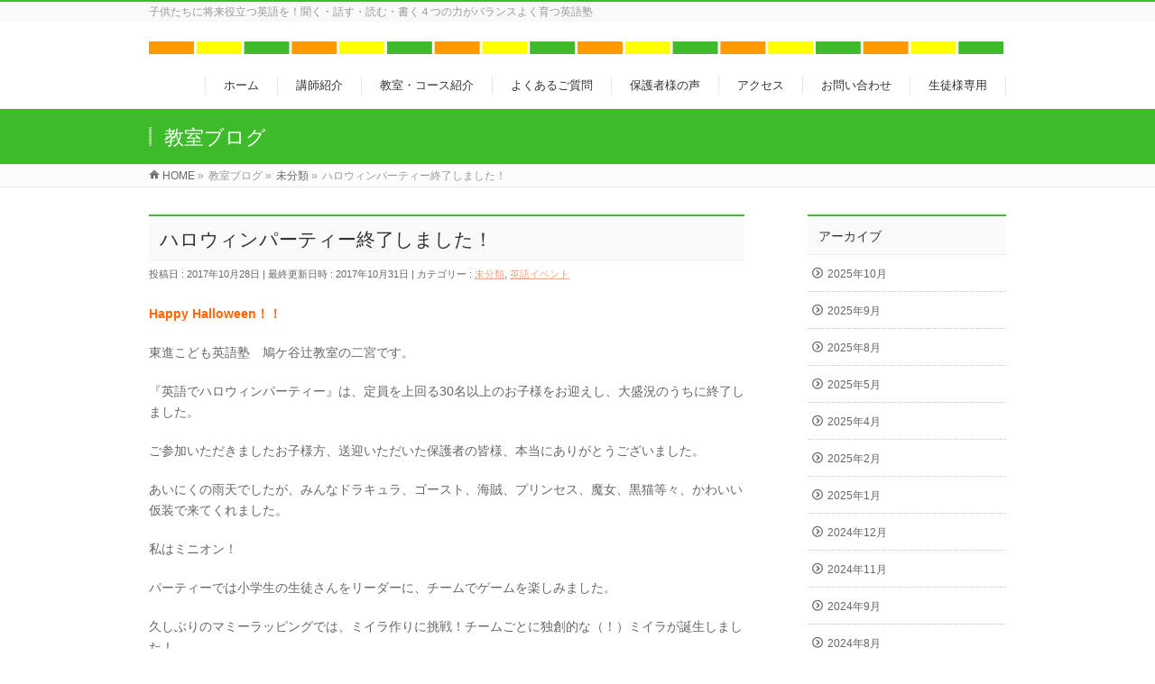

--- FILE ---
content_type: text/html; charset=UTF-8
request_url: https://toshin-kodomo-eigo.com/archives/966
body_size: 76302
content:
<!DOCTYPE html> <!--[if IE]><meta http-equiv="X-UA-Compatible" content="IE=Edge"> <![endif]--><html xmlns:fb="http://ogp.me/ns/fb#" dir="ltr" lang="ja" prefix="og: https://ogp.me/ns#"><head><meta charset="UTF-8" /><link rel="start" href="https://toshin-kodomo-eigo.com" title="HOME" /><meta id="viewport" name="viewport" content="width=device-width, initial-scale=1"><title>ハロウィンパーティー終了しました！ - 東進こども英語塾 鳩ケ谷辻教室</title> <!--[if lt IE 9]><script src="https://toshin-kodomo-eigo.com/wp/wp-content/themes/biz-vektor/js/html5.js"></script><![endif]--><meta name="description" content="Happy Halloween！！ 東進こども英語塾 鳩ケ谷辻教室の二宮です。 『英語でハロウィンパーティー』" /><meta name="robots" content="max-image-preview:large" /><meta name="author" content="千佐加二宮"/><link rel="canonical" href="https://toshin-kodomo-eigo.com/archives/966" /><meta name="generator" content="All in One SEO (AIOSEO) 4.7.7" /><meta property="og:locale" content="ja_JP" /><meta property="og:site_name" content="東進こども英語塾　鳩ケ谷辻教室 - 子供たちに将来役立つ英語を！聞く・話す・読む・書く４つの力がバランスよく育つ英語塾" /><meta property="og:type" content="article" /><meta property="og:title" content="ハロウィンパーティー終了しました！ - 東進こども英語塾 鳩ケ谷辻教室" /><meta property="og:description" content="Happy Halloween！！ 東進こども英語塾 鳩ケ谷辻教室の二宮です。 『英語でハロウィンパーティー』" /><meta property="og:url" content="https://toshin-kodomo-eigo.com/archives/966" /><meta property="article:published_time" content="2017-10-28T06:01:28+00:00" /><meta property="article:modified_time" content="2017-10-31T09:32:28+00:00" /><meta name="twitter:card" content="summary_large_image" /><meta name="twitter:title" content="ハロウィンパーティー終了しました！ - 東進こども英語塾 鳩ケ谷辻教室" /><meta name="twitter:description" content="Happy Halloween！！ 東進こども英語塾 鳩ケ谷辻教室の二宮です。 『英語でハロウィンパーティー』" /> <script type="application/ld+json" class="aioseo-schema">{"@context":"https:\/\/schema.org","@graph":[{"@type":"BlogPosting","@id":"https:\/\/toshin-kodomo-eigo.com\/archives\/966#blogposting","name":"\u30cf\u30ed\u30a6\u30a3\u30f3\u30d1\u30fc\u30c6\u30a3\u30fc\u7d42\u4e86\u3057\u307e\u3057\u305f\uff01 - \u6771\u9032\u3053\u3069\u3082\u82f1\u8a9e\u587e \u9ce9\u30b1\u8c37\u8fbb\u6559\u5ba4","headline":"\u30cf\u30ed\u30a6\u30a3\u30f3\u30d1\u30fc\u30c6\u30a3\u30fc\u7d42\u4e86\u3057\u307e\u3057\u305f\uff01","author":{"@id":"https:\/\/toshin-kodomo-eigo.com\/archives\/author\/ninomiya#author"},"publisher":{"@id":"https:\/\/toshin-kodomo-eigo.com\/#organization"},"image":{"@type":"ImageObject","url":"https:\/\/i0.wp.com\/toshin-kodomo-eigo.com\/wp\/wp-content\/uploads\/2017\/10\/s_IMG_2027-1.jpg?fit=320%2C213&ssl=1","@id":"https:\/\/toshin-kodomo-eigo.com\/archives\/966\/#articleImage","width":320,"height":213},"datePublished":"2017-10-28T15:01:28+09:00","dateModified":"2017-10-31T18:32:28+09:00","inLanguage":"ja","mainEntityOfPage":{"@id":"https:\/\/toshin-kodomo-eigo.com\/archives\/966#webpage"},"isPartOf":{"@id":"https:\/\/toshin-kodomo-eigo.com\/archives\/966#webpage"},"articleSection":"\u672a\u5206\u985e, \u82f1\u8a9e\u30a4\u30d9\u30f3\u30c8"},{"@type":"BreadcrumbList","@id":"https:\/\/toshin-kodomo-eigo.com\/archives\/966#breadcrumblist","itemListElement":[{"@type":"ListItem","@id":"https:\/\/toshin-kodomo-eigo.com\/#listItem","position":1,"name":"\u5bb6"}]},{"@type":"Organization","@id":"https:\/\/toshin-kodomo-eigo.com\/#organization","name":"\u6771\u9032\u3053\u3069\u3082\u82f1\u8a9e\u587e\u3000\u9ce9\u30b1\u8c37\u8fbb\u6559\u5ba4","description":"\u5b50\u4f9b\u305f\u3061\u306b\u5c06\u6765\u5f79\u7acb\u3064\u82f1\u8a9e\u3092\uff01\u805e\u304f\u30fb\u8a71\u3059\u30fb\u8aad\u3080\u30fb\u66f8\u304f\uff14\u3064\u306e\u529b\u304c\u30d0\u30e9\u30f3\u30b9\u3088\u304f\u80b2\u3064\u82f1\u8a9e\u587e","url":"https:\/\/toshin-kodomo-eigo.com\/"},{"@type":"Person","@id":"https:\/\/toshin-kodomo-eigo.com\/archives\/author\/ninomiya#author","url":"https:\/\/toshin-kodomo-eigo.com\/archives\/author\/ninomiya","name":"\u5343\u4f50\u52a0\u4e8c\u5bae","image":{"@type":"ImageObject","@id":"https:\/\/toshin-kodomo-eigo.com\/archives\/966#authorImage","url":"https:\/\/secure.gravatar.com\/avatar\/4273dcf50379f1fa1c033848ab543739?s=96&d=mm&r=g","width":96,"height":96,"caption":"\u5343\u4f50\u52a0\u4e8c\u5bae"}},{"@type":"WebPage","@id":"https:\/\/toshin-kodomo-eigo.com\/archives\/966#webpage","url":"https:\/\/toshin-kodomo-eigo.com\/archives\/966","name":"\u30cf\u30ed\u30a6\u30a3\u30f3\u30d1\u30fc\u30c6\u30a3\u30fc\u7d42\u4e86\u3057\u307e\u3057\u305f\uff01 - \u6771\u9032\u3053\u3069\u3082\u82f1\u8a9e\u587e \u9ce9\u30b1\u8c37\u8fbb\u6559\u5ba4","description":"Happy Halloween\uff01\uff01 \u6771\u9032\u3053\u3069\u3082\u82f1\u8a9e\u587e \u9ce9\u30b1\u8c37\u8fbb\u6559\u5ba4\u306e\u4e8c\u5bae\u3067\u3059\u3002 \u300e\u82f1\u8a9e\u3067\u30cf\u30ed\u30a6\u30a3\u30f3\u30d1\u30fc\u30c6\u30a3\u30fc\u300f","inLanguage":"ja","isPartOf":{"@id":"https:\/\/toshin-kodomo-eigo.com\/#website"},"breadcrumb":{"@id":"https:\/\/toshin-kodomo-eigo.com\/archives\/966#breadcrumblist"},"author":{"@id":"https:\/\/toshin-kodomo-eigo.com\/archives\/author\/ninomiya#author"},"creator":{"@id":"https:\/\/toshin-kodomo-eigo.com\/archives\/author\/ninomiya#author"},"datePublished":"2017-10-28T15:01:28+09:00","dateModified":"2017-10-31T18:32:28+09:00"},{"@type":"WebSite","@id":"https:\/\/toshin-kodomo-eigo.com\/#website","url":"https:\/\/toshin-kodomo-eigo.com\/","name":"\u6771\u9032\u3053\u3069\u3082\u82f1\u8a9e\u587e\u3000\u9ce9\u30b1\u8c37\u8fbb\u6559\u5ba4","description":"\u5b50\u4f9b\u305f\u3061\u306b\u5c06\u6765\u5f79\u7acb\u3064\u82f1\u8a9e\u3092\uff01\u805e\u304f\u30fb\u8a71\u3059\u30fb\u8aad\u3080\u30fb\u66f8\u304f\uff14\u3064\u306e\u529b\u304c\u30d0\u30e9\u30f3\u30b9\u3088\u304f\u80b2\u3064\u82f1\u8a9e\u587e","inLanguage":"ja","publisher":{"@id":"https:\/\/toshin-kodomo-eigo.com\/#organization"}}]}</script> <meta name="keywords" content="川口,鳩ヶ谷辻,こども,英語教室,東進,二宮千佐加" /><link rel='dns-prefetch' href='//maxcdn.bootstrapcdn.com' /><link rel='dns-prefetch' href='//fonts.googleapis.com' /><link rel='dns-prefetch' href='//v0.wordpress.com' /><link rel='dns-prefetch' href='//i0.wp.com' /><link rel='dns-prefetch' href='//i1.wp.com' /><link rel='dns-prefetch' href='//i2.wp.com' /><link rel="alternate" type="application/rss+xml" title="東進こども英語塾　鳩ケ谷辻教室 &raquo; フィード" href="https://toshin-kodomo-eigo.com/feed" /><link rel="alternate" type="application/rss+xml" title="東進こども英語塾　鳩ケ谷辻教室 &raquo; コメントフィード" href="https://toshin-kodomo-eigo.com/comments/feed" /><link rel="alternate" type="application/rss+xml" title="東進こども英語塾　鳩ケ谷辻教室 &raquo; ハロウィンパーティー終了しました！ のコメントのフィード" href="https://toshin-kodomo-eigo.com/archives/966/feed" /><meta name="description" content="Happy Halloween！！東進こども英語塾　鳩ケ谷辻教室の二宮です。『英語でハロウィンパーティー』は、定員を上回る30名以上のお子様をお迎えし、大盛況のうちに終了しました。ご参加いただきましたお子様方、送迎いただいた保護者の皆様、本当にありがとうございました。あいにくの雨天でしたが、みんなドラキュラ、ゴースト、海賊、プリンセス、魔女、黒猫等々、かわいい仮装で来てくれました。私はミニオン！パーティーでは小学生の生徒さんをリ" /><style type="text/css">.keyColorBG,.keyColorBGh:hover,.keyColor_bg,.keyColor_bg_hover:hover{background-color: #3eba2b;}.keyColorCl,.keyColorClh:hover,.keyColor_txt,.keyColor_txt_hover:hover{color: #3eba2b;}.keyColorBd,.keyColorBdh:hover,.keyColor_border,.keyColor_border_hover:hover{border-color: #3eba2b;}.color_keyBG,.color_keyBGh:hover,.color_key_bg,.color_key_bg_hover:hover{background-color: #3eba2b;}.color_keyCl,.color_keyClh:hover,.color_key_txt,.color_key_txt_hover:hover{color: #3eba2b;}.color_keyBd,.color_keyBdh:hover,.color_key_border,.color_key_border_hover:hover{border-color: #3eba2b;}</style> 
  <script defer src="[data-uri]"></script> <style type="text/css">img.wp-smiley,
img.emoji {
	display: inline !important;
	border: none !important;
	box-shadow: none !important;
	height: 1em !important;
	width: 1em !important;
	margin: 0 0.07em !important;
	vertical-align: -0.1em !important;
	background: none !important;
	padding: 0 !important;
}</style><link rel='stylesheet' id='sbr_styles-css' href='https://toshin-kodomo-eigo.com/wp/wp-content/cache/autoptimize/css/autoptimize_single_b36f7f88b783b25a915522207b697fca.css' type='text/css' media='all' /><link rel='stylesheet' id='wp-block-library-css' href='https://toshin-kodomo-eigo.com/wp/wp-includes/css/dist/block-library/style.min.css' type='text/css' media='all' /><style id='wp-block-library-inline-css' type='text/css'>.has-text-align-justify{text-align:justify;}</style><style id='classic-theme-styles-inline-css' type='text/css'>/*! This file is auto-generated */
.wp-block-button__link{color:#fff;background-color:#32373c;border-radius:9999px;box-shadow:none;text-decoration:none;padding:calc(.667em + 2px) calc(1.333em + 2px);font-size:1.125em}.wp-block-file__button{background:#32373c;color:#fff;text-decoration:none}</style><style id='global-styles-inline-css' type='text/css'>body{--wp--preset--color--black: #000000;--wp--preset--color--cyan-bluish-gray: #abb8c3;--wp--preset--color--white: #ffffff;--wp--preset--color--pale-pink: #f78da7;--wp--preset--color--vivid-red: #cf2e2e;--wp--preset--color--luminous-vivid-orange: #ff6900;--wp--preset--color--luminous-vivid-amber: #fcb900;--wp--preset--color--light-green-cyan: #7bdcb5;--wp--preset--color--vivid-green-cyan: #00d084;--wp--preset--color--pale-cyan-blue: #8ed1fc;--wp--preset--color--vivid-cyan-blue: #0693e3;--wp--preset--color--vivid-purple: #9b51e0;--wp--preset--gradient--vivid-cyan-blue-to-vivid-purple: linear-gradient(135deg,rgba(6,147,227,1) 0%,rgb(155,81,224) 100%);--wp--preset--gradient--light-green-cyan-to-vivid-green-cyan: linear-gradient(135deg,rgb(122,220,180) 0%,rgb(0,208,130) 100%);--wp--preset--gradient--luminous-vivid-amber-to-luminous-vivid-orange: linear-gradient(135deg,rgba(252,185,0,1) 0%,rgba(255,105,0,1) 100%);--wp--preset--gradient--luminous-vivid-orange-to-vivid-red: linear-gradient(135deg,rgba(255,105,0,1) 0%,rgb(207,46,46) 100%);--wp--preset--gradient--very-light-gray-to-cyan-bluish-gray: linear-gradient(135deg,rgb(238,238,238) 0%,rgb(169,184,195) 100%);--wp--preset--gradient--cool-to-warm-spectrum: linear-gradient(135deg,rgb(74,234,220) 0%,rgb(151,120,209) 20%,rgb(207,42,186) 40%,rgb(238,44,130) 60%,rgb(251,105,98) 80%,rgb(254,248,76) 100%);--wp--preset--gradient--blush-light-purple: linear-gradient(135deg,rgb(255,206,236) 0%,rgb(152,150,240) 100%);--wp--preset--gradient--blush-bordeaux: linear-gradient(135deg,rgb(254,205,165) 0%,rgb(254,45,45) 50%,rgb(107,0,62) 100%);--wp--preset--gradient--luminous-dusk: linear-gradient(135deg,rgb(255,203,112) 0%,rgb(199,81,192) 50%,rgb(65,88,208) 100%);--wp--preset--gradient--pale-ocean: linear-gradient(135deg,rgb(255,245,203) 0%,rgb(182,227,212) 50%,rgb(51,167,181) 100%);--wp--preset--gradient--electric-grass: linear-gradient(135deg,rgb(202,248,128) 0%,rgb(113,206,126) 100%);--wp--preset--gradient--midnight: linear-gradient(135deg,rgb(2,3,129) 0%,rgb(40,116,252) 100%);--wp--preset--font-size--small: 13px;--wp--preset--font-size--medium: 20px;--wp--preset--font-size--large: 36px;--wp--preset--font-size--x-large: 42px;--wp--preset--spacing--20: 0.44rem;--wp--preset--spacing--30: 0.67rem;--wp--preset--spacing--40: 1rem;--wp--preset--spacing--50: 1.5rem;--wp--preset--spacing--60: 2.25rem;--wp--preset--spacing--70: 3.38rem;--wp--preset--spacing--80: 5.06rem;--wp--preset--shadow--natural: 6px 6px 9px rgba(0, 0, 0, 0.2);--wp--preset--shadow--deep: 12px 12px 50px rgba(0, 0, 0, 0.4);--wp--preset--shadow--sharp: 6px 6px 0px rgba(0, 0, 0, 0.2);--wp--preset--shadow--outlined: 6px 6px 0px -3px rgba(255, 255, 255, 1), 6px 6px rgba(0, 0, 0, 1);--wp--preset--shadow--crisp: 6px 6px 0px rgba(0, 0, 0, 1);}:where(.is-layout-flex){gap: 0.5em;}:where(.is-layout-grid){gap: 0.5em;}body .is-layout-flow > .alignleft{float: left;margin-inline-start: 0;margin-inline-end: 2em;}body .is-layout-flow > .alignright{float: right;margin-inline-start: 2em;margin-inline-end: 0;}body .is-layout-flow > .aligncenter{margin-left: auto !important;margin-right: auto !important;}body .is-layout-constrained > .alignleft{float: left;margin-inline-start: 0;margin-inline-end: 2em;}body .is-layout-constrained > .alignright{float: right;margin-inline-start: 2em;margin-inline-end: 0;}body .is-layout-constrained > .aligncenter{margin-left: auto !important;margin-right: auto !important;}body .is-layout-constrained > :where(:not(.alignleft):not(.alignright):not(.alignfull)){max-width: var(--wp--style--global--content-size);margin-left: auto !important;margin-right: auto !important;}body .is-layout-constrained > .alignwide{max-width: var(--wp--style--global--wide-size);}body .is-layout-flex{display: flex;}body .is-layout-flex{flex-wrap: wrap;align-items: center;}body .is-layout-flex > *{margin: 0;}body .is-layout-grid{display: grid;}body .is-layout-grid > *{margin: 0;}:where(.wp-block-columns.is-layout-flex){gap: 2em;}:where(.wp-block-columns.is-layout-grid){gap: 2em;}:where(.wp-block-post-template.is-layout-flex){gap: 1.25em;}:where(.wp-block-post-template.is-layout-grid){gap: 1.25em;}.has-black-color{color: var(--wp--preset--color--black) !important;}.has-cyan-bluish-gray-color{color: var(--wp--preset--color--cyan-bluish-gray) !important;}.has-white-color{color: var(--wp--preset--color--white) !important;}.has-pale-pink-color{color: var(--wp--preset--color--pale-pink) !important;}.has-vivid-red-color{color: var(--wp--preset--color--vivid-red) !important;}.has-luminous-vivid-orange-color{color: var(--wp--preset--color--luminous-vivid-orange) !important;}.has-luminous-vivid-amber-color{color: var(--wp--preset--color--luminous-vivid-amber) !important;}.has-light-green-cyan-color{color: var(--wp--preset--color--light-green-cyan) !important;}.has-vivid-green-cyan-color{color: var(--wp--preset--color--vivid-green-cyan) !important;}.has-pale-cyan-blue-color{color: var(--wp--preset--color--pale-cyan-blue) !important;}.has-vivid-cyan-blue-color{color: var(--wp--preset--color--vivid-cyan-blue) !important;}.has-vivid-purple-color{color: var(--wp--preset--color--vivid-purple) !important;}.has-black-background-color{background-color: var(--wp--preset--color--black) !important;}.has-cyan-bluish-gray-background-color{background-color: var(--wp--preset--color--cyan-bluish-gray) !important;}.has-white-background-color{background-color: var(--wp--preset--color--white) !important;}.has-pale-pink-background-color{background-color: var(--wp--preset--color--pale-pink) !important;}.has-vivid-red-background-color{background-color: var(--wp--preset--color--vivid-red) !important;}.has-luminous-vivid-orange-background-color{background-color: var(--wp--preset--color--luminous-vivid-orange) !important;}.has-luminous-vivid-amber-background-color{background-color: var(--wp--preset--color--luminous-vivid-amber) !important;}.has-light-green-cyan-background-color{background-color: var(--wp--preset--color--light-green-cyan) !important;}.has-vivid-green-cyan-background-color{background-color: var(--wp--preset--color--vivid-green-cyan) !important;}.has-pale-cyan-blue-background-color{background-color: var(--wp--preset--color--pale-cyan-blue) !important;}.has-vivid-cyan-blue-background-color{background-color: var(--wp--preset--color--vivid-cyan-blue) !important;}.has-vivid-purple-background-color{background-color: var(--wp--preset--color--vivid-purple) !important;}.has-black-border-color{border-color: var(--wp--preset--color--black) !important;}.has-cyan-bluish-gray-border-color{border-color: var(--wp--preset--color--cyan-bluish-gray) !important;}.has-white-border-color{border-color: var(--wp--preset--color--white) !important;}.has-pale-pink-border-color{border-color: var(--wp--preset--color--pale-pink) !important;}.has-vivid-red-border-color{border-color: var(--wp--preset--color--vivid-red) !important;}.has-luminous-vivid-orange-border-color{border-color: var(--wp--preset--color--luminous-vivid-orange) !important;}.has-luminous-vivid-amber-border-color{border-color: var(--wp--preset--color--luminous-vivid-amber) !important;}.has-light-green-cyan-border-color{border-color: var(--wp--preset--color--light-green-cyan) !important;}.has-vivid-green-cyan-border-color{border-color: var(--wp--preset--color--vivid-green-cyan) !important;}.has-pale-cyan-blue-border-color{border-color: var(--wp--preset--color--pale-cyan-blue) !important;}.has-vivid-cyan-blue-border-color{border-color: var(--wp--preset--color--vivid-cyan-blue) !important;}.has-vivid-purple-border-color{border-color: var(--wp--preset--color--vivid-purple) !important;}.has-vivid-cyan-blue-to-vivid-purple-gradient-background{background: var(--wp--preset--gradient--vivid-cyan-blue-to-vivid-purple) !important;}.has-light-green-cyan-to-vivid-green-cyan-gradient-background{background: var(--wp--preset--gradient--light-green-cyan-to-vivid-green-cyan) !important;}.has-luminous-vivid-amber-to-luminous-vivid-orange-gradient-background{background: var(--wp--preset--gradient--luminous-vivid-amber-to-luminous-vivid-orange) !important;}.has-luminous-vivid-orange-to-vivid-red-gradient-background{background: var(--wp--preset--gradient--luminous-vivid-orange-to-vivid-red) !important;}.has-very-light-gray-to-cyan-bluish-gray-gradient-background{background: var(--wp--preset--gradient--very-light-gray-to-cyan-bluish-gray) !important;}.has-cool-to-warm-spectrum-gradient-background{background: var(--wp--preset--gradient--cool-to-warm-spectrum) !important;}.has-blush-light-purple-gradient-background{background: var(--wp--preset--gradient--blush-light-purple) !important;}.has-blush-bordeaux-gradient-background{background: var(--wp--preset--gradient--blush-bordeaux) !important;}.has-luminous-dusk-gradient-background{background: var(--wp--preset--gradient--luminous-dusk) !important;}.has-pale-ocean-gradient-background{background: var(--wp--preset--gradient--pale-ocean) !important;}.has-electric-grass-gradient-background{background: var(--wp--preset--gradient--electric-grass) !important;}.has-midnight-gradient-background{background: var(--wp--preset--gradient--midnight) !important;}.has-small-font-size{font-size: var(--wp--preset--font-size--small) !important;}.has-medium-font-size{font-size: var(--wp--preset--font-size--medium) !important;}.has-large-font-size{font-size: var(--wp--preset--font-size--large) !important;}.has-x-large-font-size{font-size: var(--wp--preset--font-size--x-large) !important;}
.wp-block-navigation a:where(:not(.wp-element-button)){color: inherit;}
:where(.wp-block-post-template.is-layout-flex){gap: 1.25em;}:where(.wp-block-post-template.is-layout-grid){gap: 1.25em;}
:where(.wp-block-columns.is-layout-flex){gap: 2em;}:where(.wp-block-columns.is-layout-grid){gap: 2em;}
.wp-block-pullquote{font-size: 1.5em;line-height: 1.6;}</style><link rel='stylesheet' id='ctf_styles-css' href='https://toshin-kodomo-eigo.com/wp/wp-content/plugins/custom-twitter-feeds/css/ctf-styles.min.css' type='text/css' media='all' /><link rel='stylesheet' id='cff-css' href='https://toshin-kodomo-eigo.com/wp/wp-content/plugins/custom-facebook-feed/assets/css/cff-style.min.css' type='text/css' media='all' /><link rel='stylesheet' id='sb-font-awesome-css' href='https://maxcdn.bootstrapcdn.com/font-awesome/4.7.0/css/font-awesome.min.css' type='text/css' media='all' /><link rel='stylesheet' id='Biz_Vektor_common_style-css' href='https://toshin-kodomo-eigo.com/wp/wp-content/cache/autoptimize/css/autoptimize_single_dd623016c9c240da040f5c9b9744277a.css' type='text/css' media='all' /><link rel='stylesheet' id='Biz_Vektor_Design_style-css' href='https://toshin-kodomo-eigo.com/wp/wp-content/cache/autoptimize/css/autoptimize_single_45251dcf5e96fdf50a456883bc2ca638.css' type='text/css' media='all' /><link rel='stylesheet' id='Biz_Vektor_plugin_sns_style-css' href='https://toshin-kodomo-eigo.com/wp/wp-content/cache/autoptimize/css/autoptimize_single_822891ec0529bbb12bcf3db3d4f81dca.css' type='text/css' media='all' /><link rel='stylesheet' id='Biz_Vektor_add_font_awesome-css' href='//maxcdn.bootstrapcdn.com/font-awesome/4.3.0/css/font-awesome.min.css' type='text/css' media='all' /><link rel='stylesheet' id='Biz_Vektor_add_web_fonts-css' href='//fonts.googleapis.com/css?family=Droid+Sans%3A700%7CLato%3A900%7CAnton' type='text/css' media='all' /><link rel='stylesheet' id='social-logos-css' href='https://toshin-kodomo-eigo.com/wp/wp-content/plugins/jetpack/_inc/social-logos/social-logos.min.css' type='text/css' media='all' /><link rel='stylesheet' id='jetpack_css-css' href='https://toshin-kodomo-eigo.com/wp/wp-content/cache/autoptimize/css/autoptimize_single_709d37abe8debc39020511a4ac5f3f9e.css' type='text/css' media='all' /> <script type='text/javascript' src='https://toshin-kodomo-eigo.com/wp/wp-includes/js/jquery/jquery.min.js' id='jquery-core-js'></script> <script defer type='text/javascript' src='https://toshin-kodomo-eigo.com/wp/wp-includes/js/jquery/jquery-migrate.min.js' id='jquery-migrate-js'></script> <script defer id="jetpack_related-posts-js-extra" src="[data-uri]"></script> <script defer type='text/javascript' src='https://toshin-kodomo-eigo.com/wp/wp-content/plugins/jetpack/_inc/build/related-posts/related-posts.min.js' id='jetpack_related-posts-js'></script> <link rel="https://api.w.org/" href="https://toshin-kodomo-eigo.com/wp-json/" /><link rel="alternate" type="application/json" href="https://toshin-kodomo-eigo.com/wp-json/wp/v2/posts/966" /><link rel="EditURI" type="application/rsd+xml" title="RSD" href="https://toshin-kodomo-eigo.com/wp/xmlrpc.php?rsd" /><link rel='shortlink' href='https://wp.me/p8g9Ni-fA' /><link rel="alternate" type="application/json+oembed" href="https://toshin-kodomo-eigo.com/wp-json/oembed/1.0/embed?url=https%3A%2F%2Ftoshin-kodomo-eigo.com%2Farchives%2F966" /><link rel="alternate" type="text/xml+oembed" href="https://toshin-kodomo-eigo.com/wp-json/oembed/1.0/embed?url=https%3A%2F%2Ftoshin-kodomo-eigo.com%2Farchives%2F966&#038;format=xml" /><style type='text/css'>img#wpstats{display:none}</style><meta property="og:site_name" content="東進こども英語塾　鳩ケ谷辻教室" /><meta property="og:url" content="https://toshin-kodomo-eigo.com/archives/966" /><meta property="fb:app_id" content="" /><meta property="og:type" content="article" /><meta property="og:title" content="ハロウィンパーティー終了しました！ | 東進こども英語塾　鳩ケ谷辻教室" /><meta property="og:description" content="Happy Halloween！！  東進こども英語塾　鳩ケ谷辻教室の二宮です。  『英語でハロウィンパーティー』は、定員を上回る30名以上のお子様をお迎えし、大盛況のうちに終了しました。  ご参加いただきましたお子様方、送迎いただいた保護者の皆様、本当にありがとうございました。  あいにくの雨天でしたが、みんなドラキュラ、ゴースト、海賊、プリンセス、魔女、黒猫等々、かわいい仮装で来てくれました。  私はミニオン！  パーティーでは小学生の生徒さんをリ" /> <!--[if lte IE 8]><link rel="stylesheet" type="text/css" media="all" href="https://toshin-kodomo-eigo.com/wp/wp-content/themes/biz-vektor/design_skins/003/css/003_oldie.css" /> <![endif]--><link rel="pingback" href="https://toshin-kodomo-eigo.com/wp/xmlrpc.php" /><link rel="icon" href="https://i1.wp.com/toshin-kodomo-eigo.com/wp/wp-content/uploads/2017/01/toushin-icon.png?fit=32%2C32&#038;ssl=1" sizes="32x32" /><link rel="icon" href="https://i1.wp.com/toshin-kodomo-eigo.com/wp/wp-content/uploads/2017/01/toushin-icon.png?fit=52%2C52&#038;ssl=1" sizes="192x192" /><link rel="apple-touch-icon" href="https://i1.wp.com/toshin-kodomo-eigo.com/wp/wp-content/uploads/2017/01/toushin-icon.png?fit=52%2C52&#038;ssl=1" /><meta name="msapplication-TileImage" content="https://i1.wp.com/toshin-kodomo-eigo.com/wp/wp-content/uploads/2017/01/toushin-icon.png?fit=52%2C52&#038;ssl=1" /><style type="text/css">a { color:#eda184 }

#searchform input[type=submit],
p.form-submit input[type=submit],
form#searchform input#searchsubmit,
.content form input.wpcf7-submit,
#confirm-button input,
a.btn,
.linkBtn a,
input[type=button],
input[type=submit],
.sideTower li#sideContact.sideBnr a,
.content .infoList .rssBtn a { background-color:#3eba2b; }

.moreLink a { border-left-color:#3eba2b; }
.moreLink a:hover { background-color:#3eba2b; }
.moreLink a:after { color:#3eba2b; }
.moreLink a:hover:after { color:#fff; }

#headerTop { border-top-color:#3eba2b; }

.headMainMenu li:hover { color:#3eba2b; }
.headMainMenu li > a:hover,
.headMainMenu li.current_page_item > a { color:#3eba2b; }

#pageTitBnr { background-color:#3eba2b; }

.content h2,
.content h1.contentTitle,
.content h1.entryPostTitle,
.sideTower h3.localHead,
.sideWidget h4  { border-top-color:#3eba2b; }

.content h3:after,
.content .child_page_block h4:after { border-bottom-color:#3eba2b; }

.sideTower li#sideContact.sideBnr a:hover,
.content .infoList .rssBtn a:hover,
form#searchform input#searchsubmit:hover { background-color:#eda184; }

#panList .innerBox ul a:hover { color:#eda184; }

.content .mainFootContact p.mainFootTxt span.mainFootTel { color:#3eba2b; }
.content .mainFootContact .mainFootBt a { background-color:#3eba2b; }
.content .mainFootContact .mainFootBt a:hover { background-color:#eda184; }

.content .infoList .infoCate a { background-color:#e4ec5b;color:#3eba2b; }
.content .infoList .infoCate a:hover { background-color:#eda184; }

.paging span,
.paging a	{ color:#3eba2b;border-color:#3eba2b; }
.paging span.current,
.paging a:hover	{ background-color:#3eba2b; }

/* アクティブのページ */
.sideTower .sideWidget li > a:hover,
.sideTower .sideWidget li.current_page_item > a,
.sideTower .sideWidget li.current-cat > a	{ color:#3eba2b; background-color:#e4ec5b; }

.sideTower .ttBoxSection .ttBox a:hover { color:#3eba2b; }

#footMenu { border-top-color:#3eba2b; }
#footMenu .menu li a:hover { color:#3eba2b }

@media (min-width: 970px) {
.headMainMenu li:hover li a:hover { color:#333; }
.headMainMenu li.current-page-item a,
.headMainMenu li.current_page_item a,
.headMainMenu li.current-menu-ancestor a,
.headMainMenu li.current-page-ancestor a { color:#333;}
.headMainMenu li.current-page-item a span,
.headMainMenu li.current_page_item a span,
.headMainMenu li.current-menu-ancestor a span,
.headMainMenu li.current-page-ancestor a span { color:#3eba2b; }
}</style><!--[if lte IE 8]><style type="text/css">.headMainMenu li:hover li a:hover { color:#333; }
.headMainMenu li.current-page-item a,
.headMainMenu li.current_page_item a,
.headMainMenu li.current-menu-ancestor a,
.headMainMenu li.current-page-ancestor a { color:#333;}
.headMainMenu li.current-page-item a span,
.headMainMenu li.current_page_item a span,
.headMainMenu li.current-menu-ancestor a span,
.headMainMenu li.current-page-ancestor a span { color:#3eba2b; }</style><![endif]--><style type="text/css">/*-------------------------------------------*/
/*	font
/*-------------------------------------------*/
h1,h2,h3,h4,h4,h5,h6,#header #site-title,#pageTitBnr #pageTitInner #pageTit,#content .leadTxt,#sideTower .localHead {font-family: "ヒラギノ角ゴ Pro W3","Hiragino Kaku Gothic Pro","メイリオ",Meiryo,Osaka,"ＭＳ Ｐゴシック","MS PGothic",sans-serif; }
#pageTitBnr #pageTitInner #pageTit { font-weight:lighter; }
#gMenu .menu li a strong {font-family: "ヒラギノ角ゴ Pro W3","Hiragino Kaku Gothic Pro","メイリオ",Meiryo,Osaka,"ＭＳ Ｐゴシック","MS PGothic",sans-serif; }</style><link rel="stylesheet" href="https://toshin-kodomo-eigo.com/wp/wp-content/cache/autoptimize/css/autoptimize_single_3600290b6985b3dacf7cda13f6245203.css" type="text/css" media="all" /><style type="text/css">#powerd{
display:none;
}</style><style id="wpforms-css-vars-root">:root {
					--wpforms-field-border-radius: 3px;
--wpforms-field-border-style: solid;
--wpforms-field-border-size: 1px;
--wpforms-field-background-color: #ffffff;
--wpforms-field-border-color: rgba( 0, 0, 0, 0.25 );
--wpforms-field-border-color-spare: rgba( 0, 0, 0, 0.25 );
--wpforms-field-text-color: rgba( 0, 0, 0, 0.7 );
--wpforms-field-menu-color: #ffffff;
--wpforms-label-color: rgba( 0, 0, 0, 0.85 );
--wpforms-label-sublabel-color: rgba( 0, 0, 0, 0.55 );
--wpforms-label-error-color: #d63637;
--wpforms-button-border-radius: 3px;
--wpforms-button-border-style: none;
--wpforms-button-border-size: 1px;
--wpforms-button-background-color: #066aab;
--wpforms-button-border-color: #066aab;
--wpforms-button-text-color: #ffffff;
--wpforms-page-break-color: #066aab;
--wpforms-background-image: none;
--wpforms-background-position: center center;
--wpforms-background-repeat: no-repeat;
--wpforms-background-size: cover;
--wpforms-background-width: 100px;
--wpforms-background-height: 100px;
--wpforms-background-color: rgba( 0, 0, 0, 0 );
--wpforms-background-url: none;
--wpforms-container-padding: 0px;
--wpforms-container-border-style: none;
--wpforms-container-border-width: 1px;
--wpforms-container-border-color: #000000;
--wpforms-container-border-radius: 3px;
--wpforms-field-size-input-height: 43px;
--wpforms-field-size-input-spacing: 15px;
--wpforms-field-size-font-size: 16px;
--wpforms-field-size-line-height: 19px;
--wpforms-field-size-padding-h: 14px;
--wpforms-field-size-checkbox-size: 16px;
--wpforms-field-size-sublabel-spacing: 5px;
--wpforms-field-size-icon-size: 1;
--wpforms-label-size-font-size: 16px;
--wpforms-label-size-line-height: 19px;
--wpforms-label-size-sublabel-font-size: 14px;
--wpforms-label-size-sublabel-line-height: 17px;
--wpforms-button-size-font-size: 17px;
--wpforms-button-size-height: 41px;
--wpforms-button-size-padding-h: 15px;
--wpforms-button-size-margin-top: 10px;
--wpforms-container-shadow-size-box-shadow: none;

				}</style></head><body class="post-template-default single single-post postid-966 single-format-standard two-column right-sidebar"><div id="fb-root"></div><div id="wrap"> <!--[if lte IE 8]><div id="eradi_ie_box"><div class="alert_title">ご利用の <span style="font-weight: bold;">Internet Exproler</span> は古すぎます。</div><p>あなたがご利用の Internet Explorer はすでにサポートが終了しているため、正しい表示・動作を保証しておりません。<br /> 古い Internet Exproler はセキュリティーの観点からも、<a href="https://www.microsoft.com/ja-jp/windows/lifecycle/iesupport/" target="_blank" >新しいブラウザに移行する事が強く推奨されています。</a><br /> <a href="http://windows.microsoft.com/ja-jp/internet-explorer/" target="_blank" >最新のInternet Exproler</a> や <a href="https://www.microsoft.com/ja-jp/windows/microsoft-edge" target="_blank" >Edge</a> を利用するか、<a href="https://www.google.co.jp/chrome/browser/index.html" target="_blank">Chrome</a> や <a href="https://www.mozilla.org/ja/firefox/new/" target="_blank">Firefox</a> など、より早くて快適なブラウザをご利用ください。</p></div> <![endif]--><div id="headerTop"><div class="innerBox"><div id="site-description">子供たちに将来役立つ英語を！聞く・話す・読む・書く４つの力がバランスよく育つ英語塾</div></div></div><div id="header"><div id="headerInner" class="innerBox"><div id="site-title"> <a href="https://toshin-kodomo-eigo.com/" title="東進こども英語塾　鳩ケ谷辻教室" rel="home"> <img src="https://toshin-kodomo-eigo.com/wp/wp-content/uploads/2017/01/eigo-line-2.png" alt="東進こども英語塾　鳩ケ谷辻教室" /></a></div><div id="gMenu"><div id="gMenuInner" class="innerBox"><h3 class="assistive-text" onclick="showHide('header');"><span>MENU</span></h3><div class="skip-link screen-reader-text"> <a href="#content" title="メニューを飛ばす">メニューを飛ばす</a></div><div class="headMainMenu"><div class="menu-%e3%83%88%e3%83%83%e3%83%97%e3%83%98%e3%83%83%e3%83%80%e3%83%bc-container"><ul id="menu-%e3%83%88%e3%83%83%e3%83%97%e3%83%98%e3%83%83%e3%83%80%e3%83%bc" class="menu"><li id="menu-item-70" class="menu-item menu-item-type-custom menu-item-object-custom menu-item-home"><a href="https://toshin-kodomo-eigo.com"><strong>ホーム</strong></a></li><li id="menu-item-39" class="menu-item menu-item-type-post_type menu-item-object-page"><a href="https://toshin-kodomo-eigo.com/teacher"><strong>講師紹介</strong></a></li><li id="menu-item-38" class="menu-item menu-item-type-post_type menu-item-object-page"><a href="https://toshin-kodomo-eigo.com/course"><strong>教室・コース紹介</strong></a></li><li id="menu-item-169" class="menu-item menu-item-type-post_type menu-item-object-page"><a href="https://toshin-kodomo-eigo.com/faq"><strong>よくあるご質問</strong></a></li><li id="menu-item-37" class="menu-item menu-item-type-post_type menu-item-object-page"><a href="https://toshin-kodomo-eigo.com/voice"><strong>保護者様の声</strong></a></li><li id="menu-item-35" class="menu-item menu-item-type-post_type menu-item-object-page"><a href="https://toshin-kodomo-eigo.com/access"><strong>アクセス</strong></a></li><li id="menu-item-87" class="menu-item menu-item-type-post_type menu-item-object-page"><a href="https://toshin-kodomo-eigo.com/contact"><strong>お問い合わせ</strong></a></li><li id="menu-item-41" class="menu-item menu-item-type-post_type menu-item-object-page"><a href="https://toshin-kodomo-eigo.com/student"><strong>生徒様専用</strong></a></li></ul></div></div></div></div></div></div><div id="pageTitBnr"><div class="innerBox"><div id="pageTitInner"><div id="pageTit"> 教室ブログ</div></div></div></div><div id="panList"><div id="panListInner" class="innerBox"><ul><li id="panHome"><a href="https://toshin-kodomo-eigo.com"><span>HOME</span></a> &raquo;</li><li itemscope itemtype="http://data-vocabulary.org/Breadcrumb"><span itemprop="title">教室ブログ</span> &raquo;</li><li itemscope itemtype="http://data-vocabulary.org/Breadcrumb"><a href="https://toshin-kodomo-eigo.com/archives/category/%e6%9c%aa%e5%88%86%e9%a1%9e" itemprop="url"><span itemprop="title">未分類</span></a> &raquo;</li><li><span>ハロウィンパーティー終了しました！</span></li></ul></div></div><div id="main"><div id="container" class="innerBox"><div id="content" class="content"><div id="post-966" class="post-966 post type-post status-publish format-standard hentry category-1 category-9"><h1 class="entryPostTitle entry-title">ハロウィンパーティー終了しました！</h1><div class="entry-meta"> <span class="published">投稿日 : 2017年10月28日</span> <span class="updated entry-meta-items">最終更新日時 : 2017年10月31日</span> <span class="vcard author entry-meta-items">投稿者 : <span class="fn">千佐加二宮</span></span> <span class="tags entry-meta-items">カテゴリー : <a href="https://toshin-kodomo-eigo.com/archives/category/%e6%9c%aa%e5%88%86%e9%a1%9e" rel="tag">未分類</a>, <a href="https://toshin-kodomo-eigo.com/archives/category/%e8%8b%b1%e8%aa%9e%e3%82%a4%e3%83%99%e3%83%b3%e3%83%88" rel="tag">英語イベント</a></span></div><div class="entry-content post-content"><p><span style="color: #ff6600;"><strong>Happy Halloween！！</strong></span></p><p>東進こども英語塾　鳩ケ谷辻教室の二宮です。</p><p>『英語でハロウィンパーティー』は、定員を上回る30名以上のお子様をお迎えし、大盛況のうちに終了しました。</p><p>ご参加いただきましたお子様方、送迎いただいた保護者の皆様、本当にありがとうございました。</p><p>あいにくの雨天でしたが、みんなドラキュラ、ゴースト、海賊、プリンセス、魔女、黒猫等々、かわいい仮装で来てくれました。</p><p>私はミニオン！</p><p>パーティーでは小学生の生徒さんをリーダーに、チームでゲームを楽しみました。</p><p>久しぶりのマミーラッピングでは、ミイラ作りに挑戦！チームごとに独創的な（！）ミイラが誕生しました！</p><p>ハロウィンパーティーの目玉！トリックオアトリートは、今年はミッション付き！</p><p>ミッションコンプリートしたチームからお菓子をゲットしました。</p><p>来年も楽しい企画を用意してお待ちしています（笑）</p><p><a href="https://toshin-kodomo-eigo.com/archives/966/s_img_2027-2" rel="attachment wp-att-969"><img decoding="async" fetchpriority="high" class="alignnone size-full wp-image-969" src="https://i0.wp.com/toshin-kodomo-eigo.com/wp/wp-content/uploads/2017/10/s_IMG_2027-1.jpg?resize=320%2C213&#038;ssl=1" alt="" width="320" height="213" srcset="https://i0.wp.com/toshin-kodomo-eigo.com/wp/wp-content/uploads/2017/10/s_IMG_2027-1.jpg?w=320&amp;ssl=1 320w, https://i0.wp.com/toshin-kodomo-eigo.com/wp/wp-content/uploads/2017/10/s_IMG_2027-1.jpg?resize=300%2C200&amp;ssl=1 300w" sizes="(max-width: 320px) 100vw, 320px" data-recalc-dims="1" /></a> <a href="https://toshin-kodomo-eigo.com/archives/966/s_img_2003" rel="attachment wp-att-970"><img decoding="async" class="alignnone size-full wp-image-970" src="https://i0.wp.com/toshin-kodomo-eigo.com/wp/wp-content/uploads/2017/10/s_IMG_2003.jpg?resize=320%2C213&#038;ssl=1" alt="" width="320" height="213" srcset="https://i0.wp.com/toshin-kodomo-eigo.com/wp/wp-content/uploads/2017/10/s_IMG_2003.jpg?w=320&amp;ssl=1 320w, https://i0.wp.com/toshin-kodomo-eigo.com/wp/wp-content/uploads/2017/10/s_IMG_2003.jpg?resize=300%2C200&amp;ssl=1 300w" sizes="(max-width: 320px) 100vw, 320px" data-recalc-dims="1" /></a><a href="https://toshin-kodomo-eigo.com/archives/966/s_img_2069" rel="attachment wp-att-971"><img decoding="async" class="alignnone size-full wp-image-971" src="https://i1.wp.com/toshin-kodomo-eigo.com/wp/wp-content/uploads/2017/10/s_IMG_2069.jpg?resize=320%2C213&#038;ssl=1" alt="" width="320" height="213" srcset="https://i1.wp.com/toshin-kodomo-eigo.com/wp/wp-content/uploads/2017/10/s_IMG_2069.jpg?w=320&amp;ssl=1 320w, https://i1.wp.com/toshin-kodomo-eigo.com/wp/wp-content/uploads/2017/10/s_IMG_2069.jpg?resize=300%2C200&amp;ssl=1 300w" sizes="(max-width: 320px) 100vw, 320px" data-recalc-dims="1" /></a></p><p>&nbsp;</p><div class="sharedaddy sd-sharing-enabled"><div class="robots-nocontent sd-block sd-social sd-social-icon sd-sharing"><h3 class="sd-title">共有:</h3><div class="sd-content"><ul><li class="share-twitter"><a rel="nofollow noopener noreferrer" data-shared="sharing-twitter-966" class="share-twitter sd-button share-icon no-text" href="https://toshin-kodomo-eigo.com/archives/966?share=twitter" target="_blank" title="クリックして Twitter で共有"><span></span><span class="sharing-screen-reader-text">クリックして Twitter で共有 (新しいウィンドウで開きます)</span></a></li><li class="share-facebook"><a rel="nofollow noopener noreferrer" data-shared="sharing-facebook-966" class="share-facebook sd-button share-icon no-text" href="https://toshin-kodomo-eigo.com/archives/966?share=facebook" target="_blank" title="Facebook で共有するにはクリックしてください"><span></span><span class="sharing-screen-reader-text">Facebook で共有するにはクリックしてください (新しいウィンドウで開きます)</span></a></li><li class="share-end"></li></ul></div></div></div><div id='jp-relatedposts' class='jp-relatedposts' ><h3 class="jp-relatedposts-headline"><em>関連</em></h3></div><div class="entry-utility"></div></div><div class="socialSet"> <script defer src="[data-uri]"></script> <ul style="margin-left:0px;"><li class="sb_facebook sb_icon"> <a href="http://www.facebook.com/sharer.php?src=bm&u=https://toshin-kodomo-eigo.com/archives/966&amp;t=%E3%83%8F%E3%83%AD%E3%82%A6%E3%82%A3%E3%83%B3%E3%83%91%E3%83%BC%E3%83%86%E3%82%A3%E3%83%BC%E7%B5%82%E4%BA%86%E3%81%97%E3%81%BE%E3%81%97%E3%81%9F%EF%BC%81+%7C+%E6%9D%B1%E9%80%B2%E3%81%93%E3%81%A9%E3%82%82%E8%8B%B1%E8%AA%9E%E5%A1%BE%E3%80%80%E9%B3%A9%E3%82%B1%E8%B0%B7%E8%BE%BB%E6%95%99%E5%AE%A4" target="_blank" onclick="javascript:window.open(this.href, '', 'menubar=no,toolbar=no,resizable=yes,scrollbars=yes,height=400,width=600');return false;" ><span class="vk_icon_w_r_sns_fb icon_sns"></span><span class="sns_txt">Facebook</span> </a></li><li class="sb_hatena sb_icon"> <a href="http://b.hatena.ne.jp/add?mode=confirm&url=https://toshin-kodomo-eigo.com/archives/966&amp;title=%E3%83%8F%E3%83%AD%E3%82%A6%E3%82%A3%E3%83%B3%E3%83%91%E3%83%BC%E3%83%86%E3%82%A3%E3%83%BC%E7%B5%82%E4%BA%86%E3%81%97%E3%81%BE%E3%81%97%E3%81%9F%EF%BC%81+%7C+%E6%9D%B1%E9%80%B2%E3%81%93%E3%81%A9%E3%82%82%E8%8B%B1%E8%AA%9E%E5%A1%BE%E3%80%80%E9%B3%A9%E3%82%B1%E8%B0%B7%E8%BE%BB%E6%95%99%E5%AE%A4" target="_blank" onclick="javascript:window.open(this.href, '', 'menubar=no,toolbar=no,resizable=yes,scrollbars=yes,height=400,width=520');return false;"><span class="vk_icon_w_r_sns_hatena icon_sns"></span><span class="sns_txt">Hatena</span></a></li><li class="sb_twitter sb_icon"> <a href="http://twitter.com/intent/tweet?url=https://toshin-kodomo-eigo.com/archives/966&amp;text=%E3%83%8F%E3%83%AD%E3%82%A6%E3%82%A3%E3%83%B3%E3%83%91%E3%83%BC%E3%83%86%E3%82%A3%E3%83%BC%E7%B5%82%E4%BA%86%E3%81%97%E3%81%BE%E3%81%97%E3%81%9F%EF%BC%81+%7C+%E6%9D%B1%E9%80%B2%E3%81%93%E3%81%A9%E3%82%82%E8%8B%B1%E8%AA%9E%E5%A1%BE%E3%80%80%E9%B3%A9%E3%82%B1%E8%B0%B7%E8%BE%BB%E6%95%99%E5%AE%A4" target="_blank" onclick="javascript:window.open(this.href, '', 'menubar=no,toolbar=no,resizable=yes,scrollbars=yes,height=300,width=600');return false;" ><span class="vk_icon_w_r_sns_twitter icon_sns"></span><span class="sns_txt">twitter</span></a></li><li class="sb_google sb_icon"> <a href="https://plus.google.com/share?url=https://toshin-kodomo-eigo.com/archives/966&amp;t=%E3%83%8F%E3%83%AD%E3%82%A6%E3%82%A3%E3%83%B3%E3%83%91%E3%83%BC%E3%83%86%E3%82%A3%E3%83%BC%E7%B5%82%E4%BA%86%E3%81%97%E3%81%BE%E3%81%97%E3%81%9F%EF%BC%81+%7C+%E6%9D%B1%E9%80%B2%E3%81%93%E3%81%A9%E3%82%82%E8%8B%B1%E8%AA%9E%E5%A1%BE%E3%80%80%E9%B3%A9%E3%82%B1%E8%B0%B7%E8%BE%BB%E6%95%99%E5%AE%A4" target="_blank" onclick="javascript:window.open(this.href, '', 'menubar=no,toolbar=no,resizable=yes,scrollbars=yes,height=600,width=600');return false;"><span class="vk_icon_w_r_sns_google icon_sns"></span><span class="sns_txt">Google+</span></a></li><li class="sb_pocket"><span></span> <a data-pocket-label="pocket" data-pocket-count="horizontal" class="pocket-btn" data-save-url="https://toshin-kodomo-eigo.com/archives/966" data-lang="en"></a> <script defer src="[data-uri]"></script> </li></ul></div> <br /> <b>Warning</b>:  count(): Parameter must be an array or an object that implements Countable in <b>/home/hatogayatsuji/www/wp/wp-content/themes/biz-vektor/single.php</b> on line <b>47</b><br /><div id="nav-below" class="navigation"><div class="nav-previous"><a href="https://toshin-kodomo-eigo.com/archives/951" rel="prev"><span class="meta-nav">&larr;</span> 家庭英語学習を表彰！！</a></div><div class="nav-next"><a href="https://toshin-kodomo-eigo.com/archives/978" rel="next">ハッピーバースデークッキーモンスター！ <span class="meta-nav">&rarr;</span></a></div></div></div><div class="fb-comments" data-href="https://toshin-kodomo-eigo.com/archives/966" data-num-posts="2" data-width="640"></div><style>.fb-comments,
			.fb-comments span,
			.fb-comments iframe[style] { width:100% !important; }</style><div id="comments"><div id="respond" class="comment-respond"><h3 id="reply-title" class="comment-reply-title">コメントを残す <small><a rel="nofollow" id="cancel-comment-reply-link" href="/archives/966#respond" style="display:none;">コメントをキャンセル</a></small></h3><form action="https://toshin-kodomo-eigo.com/wp/wp-comments-post.php" method="post" id="commentform" class="comment-form"><p class="comment-notes"><span id="email-notes">メールアドレスが公開されることはありません。</span> <span class="required-field-message"><span class="required">※</span> が付いている欄は必須項目です</span></p><p class="comment-form-comment"><label for="comment">コメント <span class="required">※</span></label><textarea id="comment" name="comment" cols="45" rows="8" maxlength="65525" required="required"></textarea></p><p class="comment-form-author"><label for="author">名前 <span class="required">※</span></label> <input id="author" name="author" type="text" value="" size="30" maxlength="245" autocomplete="name" required="required" /></p><p class="comment-form-email"><label for="email">メール <span class="required">※</span></label> <input id="email" name="email" type="text" value="" size="30" maxlength="100" aria-describedby="email-notes" autocomplete="email" required="required" /></p><p class="comment-form-url"><label for="url">サイト</label> <input id="url" name="url" type="text" value="" size="30" maxlength="200" autocomplete="url" /></p><p class="comment-form-cookies-consent"><input id="wp-comment-cookies-consent" name="wp-comment-cookies-consent" type="checkbox" value="yes" /> <label for="wp-comment-cookies-consent">次回のコメントで使用するためブラウザーに自分の名前、メールアドレス、サイトを保存する。</label></p><p><img src="http://toshin-kodomo-eigo.com/wp/wp-content/siteguard/141391047.png" alt="CAPTCHA"></p><p><label for="siteguard_captcha">上に表示された文字を入力してください。</label><br /><input type="text" name="siteguard_captcha" id="siteguard_captcha" class="input" value="" size="10" aria-required="true" /><input type="hidden" name="siteguard_captcha_prefix" id="siteguard_captcha_prefix" value="141391047" /></p><p class="form-submit"><input name="submit" type="submit" id="submit" class="submit" value="コメントを送信" /> <input type='hidden' name='comment_post_ID' value='966' id='comment_post_ID' /> <input type='hidden' name='comment_parent' id='comment_parent' value='0' /></p><p style="display: none !important;"><label>&#916;<textarea name="ak_hp_textarea" cols="45" rows="8" maxlength="100"></textarea></label><input type="hidden" id="ak_js_1" name="ak_js" value="111"/><script defer src="[data-uri]"></script></p></form></div></div><div id="fb-like-box"><div class="fb-page fb-like-box" data-href="" data-width="500" data-hide-cover="false" data-show-facepile="false" data-show-posts="false"><div class="fb-xfbml-parse-ignore"><blockquote cite=""> <a href="">Facebook page</a></blockquote></div></div></div></div><div id="sideTower" class="sideTower"><div class="sideWidget widget widget_archive" id="archives-4"><h3 class="localHead">アーカイブ</h3><ul><li><a href='https://toshin-kodomo-eigo.com/archives/date/2025/10?post_type=post'>2025年10月</a></li><li><a href='https://toshin-kodomo-eigo.com/archives/date/2025/09?post_type=post'>2025年9月</a></li><li><a href='https://toshin-kodomo-eigo.com/archives/date/2025/08?post_type=post'>2025年8月</a></li><li><a href='https://toshin-kodomo-eigo.com/archives/date/2025/05?post_type=post'>2025年5月</a></li><li><a href='https://toshin-kodomo-eigo.com/archives/date/2025/04?post_type=post'>2025年4月</a></li><li><a href='https://toshin-kodomo-eigo.com/archives/date/2025/02?post_type=post'>2025年2月</a></li><li><a href='https://toshin-kodomo-eigo.com/archives/date/2025/01?post_type=post'>2025年1月</a></li><li><a href='https://toshin-kodomo-eigo.com/archives/date/2024/12?post_type=post'>2024年12月</a></li><li><a href='https://toshin-kodomo-eigo.com/archives/date/2024/11?post_type=post'>2024年11月</a></li><li><a href='https://toshin-kodomo-eigo.com/archives/date/2024/09?post_type=post'>2024年9月</a></li><li><a href='https://toshin-kodomo-eigo.com/archives/date/2024/08?post_type=post'>2024年8月</a></li><li><a href='https://toshin-kodomo-eigo.com/archives/date/2024/07?post_type=post'>2024年7月</a></li><li><a href='https://toshin-kodomo-eigo.com/archives/date/2024/06?post_type=post'>2024年6月</a></li><li><a href='https://toshin-kodomo-eigo.com/archives/date/2024/05?post_type=post'>2024年5月</a></li><li><a href='https://toshin-kodomo-eigo.com/archives/date/2024/04?post_type=post'>2024年4月</a></li><li><a href='https://toshin-kodomo-eigo.com/archives/date/2024/03?post_type=post'>2024年3月</a></li><li><a href='https://toshin-kodomo-eigo.com/archives/date/2024/02?post_type=post'>2024年2月</a></li><li><a href='https://toshin-kodomo-eigo.com/archives/date/2023/12?post_type=post'>2023年12月</a></li><li><a href='https://toshin-kodomo-eigo.com/archives/date/2023/11?post_type=post'>2023年11月</a></li><li><a href='https://toshin-kodomo-eigo.com/archives/date/2023/10?post_type=post'>2023年10月</a></li><li><a href='https://toshin-kodomo-eigo.com/archives/date/2023/09?post_type=post'>2023年9月</a></li><li><a href='https://toshin-kodomo-eigo.com/archives/date/2023/08?post_type=post'>2023年8月</a></li><li><a href='https://toshin-kodomo-eigo.com/archives/date/2023/07?post_type=post'>2023年7月</a></li><li><a href='https://toshin-kodomo-eigo.com/archives/date/2023/06?post_type=post'>2023年6月</a></li><li><a href='https://toshin-kodomo-eigo.com/archives/date/2023/05?post_type=post'>2023年5月</a></li><li><a href='https://toshin-kodomo-eigo.com/archives/date/2023/04?post_type=post'>2023年4月</a></li><li><a href='https://toshin-kodomo-eigo.com/archives/date/2023/03?post_type=post'>2023年3月</a></li><li><a href='https://toshin-kodomo-eigo.com/archives/date/2023/02?post_type=post'>2023年2月</a></li><li><a href='https://toshin-kodomo-eigo.com/archives/date/2023/01?post_type=post'>2023年1月</a></li><li><a href='https://toshin-kodomo-eigo.com/archives/date/2022/12?post_type=post'>2022年12月</a></li><li><a href='https://toshin-kodomo-eigo.com/archives/date/2022/11?post_type=post'>2022年11月</a></li><li><a href='https://toshin-kodomo-eigo.com/archives/date/2022/10?post_type=post'>2022年10月</a></li><li><a href='https://toshin-kodomo-eigo.com/archives/date/2022/09?post_type=post'>2022年9月</a></li><li><a href='https://toshin-kodomo-eigo.com/archives/date/2022/08?post_type=post'>2022年8月</a></li><li><a href='https://toshin-kodomo-eigo.com/archives/date/2022/07?post_type=post'>2022年7月</a></li><li><a href='https://toshin-kodomo-eigo.com/archives/date/2022/06?post_type=post'>2022年6月</a></li><li><a href='https://toshin-kodomo-eigo.com/archives/date/2022/05?post_type=post'>2022年5月</a></li><li><a href='https://toshin-kodomo-eigo.com/archives/date/2022/04?post_type=post'>2022年4月</a></li><li><a href='https://toshin-kodomo-eigo.com/archives/date/2022/03?post_type=post'>2022年3月</a></li><li><a href='https://toshin-kodomo-eigo.com/archives/date/2022/02?post_type=post'>2022年2月</a></li><li><a href='https://toshin-kodomo-eigo.com/archives/date/2021/07?post_type=post'>2021年7月</a></li><li><a href='https://toshin-kodomo-eigo.com/archives/date/2021/06?post_type=post'>2021年6月</a></li><li><a href='https://toshin-kodomo-eigo.com/archives/date/2021/05?post_type=post'>2021年5月</a></li><li><a href='https://toshin-kodomo-eigo.com/archives/date/2021/04?post_type=post'>2021年4月</a></li><li><a href='https://toshin-kodomo-eigo.com/archives/date/2021/03?post_type=post'>2021年3月</a></li><li><a href='https://toshin-kodomo-eigo.com/archives/date/2021/02?post_type=post'>2021年2月</a></li><li><a href='https://toshin-kodomo-eigo.com/archives/date/2021/01?post_type=post'>2021年1月</a></li><li><a href='https://toshin-kodomo-eigo.com/archives/date/2020/12?post_type=post'>2020年12月</a></li><li><a href='https://toshin-kodomo-eigo.com/archives/date/2020/11?post_type=post'>2020年11月</a></li><li><a href='https://toshin-kodomo-eigo.com/archives/date/2020/10?post_type=post'>2020年10月</a></li><li><a href='https://toshin-kodomo-eigo.com/archives/date/2020/08?post_type=post'>2020年8月</a></li><li><a href='https://toshin-kodomo-eigo.com/archives/date/2020/07?post_type=post'>2020年7月</a></li><li><a href='https://toshin-kodomo-eigo.com/archives/date/2020/06?post_type=post'>2020年6月</a></li><li><a href='https://toshin-kodomo-eigo.com/archives/date/2020/05?post_type=post'>2020年5月</a></li><li><a href='https://toshin-kodomo-eigo.com/archives/date/2020/04?post_type=post'>2020年4月</a></li><li><a href='https://toshin-kodomo-eigo.com/archives/date/2020/03?post_type=post'>2020年3月</a></li><li><a href='https://toshin-kodomo-eigo.com/archives/date/2020/02?post_type=post'>2020年2月</a></li><li><a href='https://toshin-kodomo-eigo.com/archives/date/2020/01?post_type=post'>2020年1月</a></li><li><a href='https://toshin-kodomo-eigo.com/archives/date/2019/12?post_type=post'>2019年12月</a></li><li><a href='https://toshin-kodomo-eigo.com/archives/date/2019/11?post_type=post'>2019年11月</a></li><li><a href='https://toshin-kodomo-eigo.com/archives/date/2019/10?post_type=post'>2019年10月</a></li><li><a href='https://toshin-kodomo-eigo.com/archives/date/2019/09?post_type=post'>2019年9月</a></li><li><a href='https://toshin-kodomo-eigo.com/archives/date/2019/06?post_type=post'>2019年6月</a></li><li><a href='https://toshin-kodomo-eigo.com/archives/date/2019/05?post_type=post'>2019年5月</a></li><li><a href='https://toshin-kodomo-eigo.com/archives/date/2019/03?post_type=post'>2019年3月</a></li><li><a href='https://toshin-kodomo-eigo.com/archives/date/2019/02?post_type=post'>2019年2月</a></li><li><a href='https://toshin-kodomo-eigo.com/archives/date/2019/01?post_type=post'>2019年1月</a></li><li><a href='https://toshin-kodomo-eigo.com/archives/date/2018/12?post_type=post'>2018年12月</a></li><li><a href='https://toshin-kodomo-eigo.com/archives/date/2018/11?post_type=post'>2018年11月</a></li><li><a href='https://toshin-kodomo-eigo.com/archives/date/2018/10?post_type=post'>2018年10月</a></li><li><a href='https://toshin-kodomo-eigo.com/archives/date/2018/09?post_type=post'>2018年9月</a></li><li><a href='https://toshin-kodomo-eigo.com/archives/date/2018/08?post_type=post'>2018年8月</a></li><li><a href='https://toshin-kodomo-eigo.com/archives/date/2018/07?post_type=post'>2018年7月</a></li><li><a href='https://toshin-kodomo-eigo.com/archives/date/2018/06?post_type=post'>2018年6月</a></li><li><a href='https://toshin-kodomo-eigo.com/archives/date/2018/05?post_type=post'>2018年5月</a></li><li><a href='https://toshin-kodomo-eigo.com/archives/date/2018/04?post_type=post'>2018年4月</a></li><li><a href='https://toshin-kodomo-eigo.com/archives/date/2018/03?post_type=post'>2018年3月</a></li><li><a href='https://toshin-kodomo-eigo.com/archives/date/2018/02?post_type=post'>2018年2月</a></li><li><a href='https://toshin-kodomo-eigo.com/archives/date/2018/01?post_type=post'>2018年1月</a></li><li><a href='https://toshin-kodomo-eigo.com/archives/date/2017/12?post_type=post'>2017年12月</a></li><li><a href='https://toshin-kodomo-eigo.com/archives/date/2017/11?post_type=post'>2017年11月</a></li><li><a href='https://toshin-kodomo-eigo.com/archives/date/2017/10?post_type=post'>2017年10月</a></li><li><a href='https://toshin-kodomo-eigo.com/archives/date/2017/09?post_type=post'>2017年9月</a></li><li><a href='https://toshin-kodomo-eigo.com/archives/date/2017/08?post_type=post'>2017年8月</a></li><li><a href='https://toshin-kodomo-eigo.com/archives/date/2017/07?post_type=post'>2017年7月</a></li><li><a href='https://toshin-kodomo-eigo.com/archives/date/2017/06?post_type=post'>2017年6月</a></li><li><a href='https://toshin-kodomo-eigo.com/archives/date/2017/04?post_type=post'>2017年4月</a></li><li><a href='https://toshin-kodomo-eigo.com/archives/date/2017/03?post_type=post'>2017年3月</a></li><li><a href='https://toshin-kodomo-eigo.com/archives/date/2017/02?post_type=post'>2017年2月</a></li><li><a href='https://toshin-kodomo-eigo.com/archives/date/2017/01?post_type=post'>2017年1月</a></li></ul></div><div class="sideWidget widget widget_calendar" id="calendar-2"><div id="calendar_wrap" class="calendar_wrap"><table id="wp-calendar" class="wp-calendar-table"><caption>2026年2月</caption><thead><tr><th scope="col" title="月曜日">月</th><th scope="col" title="火曜日">火</th><th scope="col" title="水曜日">水</th><th scope="col" title="木曜日">木</th><th scope="col" title="金曜日">金</th><th scope="col" title="土曜日">土</th><th scope="col" title="日曜日">日</th></tr></thead><tbody><tr><td colspan="6" class="pad">&nbsp;</td><td id="today">1</td></tr><tr><td>2</td><td>3</td><td>4</td><td>5</td><td>6</td><td>7</td><td>8</td></tr><tr><td>9</td><td>10</td><td>11</td><td>12</td><td>13</td><td>14</td><td>15</td></tr><tr><td>16</td><td>17</td><td>18</td><td>19</td><td>20</td><td>21</td><td>22</td></tr><tr><td>23</td><td>24</td><td>25</td><td>26</td><td>27</td><td>28</td><td class="pad" colspan="1">&nbsp;</td></tr></tbody></table><nav aria-label="前と次の月" class="wp-calendar-nav"> <span class="wp-calendar-nav-prev"><a href="https://toshin-kodomo-eigo.com/archives/date/2025/10">&laquo; 10月</a></span> <span class="pad">&nbsp;</span> <span class="wp-calendar-nav-next">&nbsp;</span></nav></div></div><div class="sideWidget widget widget_meta" id="meta-2"><h3 class="localHead">メタ情報</h3><ul><li><a href="https://toshin-kodomo-eigo.com/wp/ninomiyalogin_1841677">ログイン</a></li><li><a href="https://toshin-kodomo-eigo.com/feed">投稿フィード</a></li><li><a href="https://toshin-kodomo-eigo.com/comments/feed">コメントフィード</a></li><li><a href="https://ja.wordpress.org/">WordPress.org</a></li></ul></div><div class="sideWidget widget widget_recent_entries" id="recent-posts-3"><h3 class="localHead">ブログ</h3><ul><li> <a href="https://toshin-kodomo-eigo.com/archives/10746">生徒発表会🎤ベストスピーチ賞受賞🏆おめでとう</a> <span class="post-date">2025年10月14日</span></li><li> <a href="https://toshin-kodomo-eigo.com/archives/10744">生徒発表会🎤大ホールでの発表にむけて練習スタート</a> <span class="post-date">2025年9月6日</span></li><li> <a href="https://toshin-kodomo-eigo.com/archives/10742">英国展で出会ったファッジ❤</a> <span class="post-date">2025年8月28日</span></li><li> <a href="https://toshin-kodomo-eigo.com/archives/10576">英検2級合格報告🎉おめでとうございます👏</a> <span class="post-date">2025年8月3日</span></li><li> <a href="https://toshin-kodomo-eigo.com/archives/9846">💐Happy Mother&#8217;s Day 母の日には英語カードで感謝の気持ちを伝えよう！</a> <span class="post-date">2025年5月11日</span></li></ul></div><div class="sideWidget widget widget_contact_info" id="widget_contact_info-3"><h3 class="localHead">教室情報</h3><div itemscope itemtype="http://schema.org/LocalBusiness"><div class="confit-address" itemscope itemtype="http://schema.org/PostalAddress" itemprop="address"><a href="https://maps.google.com/maps?z=16&#038;q=%E3%80%92334-0004%2B%E5%9F%BC%E7%8E%89%E7%9C%8C%E5%B7%9D%E5%8F%A3%E5%B8%82%E8%BE%BB1541%2B%E3%82%AB%E3%83%AB%E3%83%81%E3%83%A3%E3%83%BC%E3%82%B9%E3%82%AF%E3%83%BC%E3%83%AB%E3%82%B9%E3%83%9F%E3%83%AC%E5%86%85" target="_blank" rel="noopener noreferrer">〒334-0004<br/>埼玉県川口市辻1541<br/>カルチャースクールスミレ内</a></div><div class="confit-phone"><span itemprop="telephone">電話：090-5416-7460</span></div><div class="confit-hours" itemprop="openingHours">レッスン日：　水・土</div></div></div><div class="sideWidget widget widget_search" id="search-6"><form role="search" method="get" id="searchform" class="searchform" action="https://toshin-kodomo-eigo.com/"><div> <label class="screen-reader-text" for="s">検索:</label> <input type="text" value="" name="s" id="s" /> <input type="submit" id="searchsubmit" value="検索" /></div></form></div><div class="sideWidget widget widget_pages" id="pages-3"><h3 class="localHead">メニュー</h3><ul><li class="page_item page-item-12"><a href="https://toshin-kodomo-eigo.com/contact">お問い合わせ</a></li><li class="page_item page-item-18"><a href="https://toshin-kodomo-eigo.com/teacher">講師紹介</a></li><li class="page_item page-item-20"><a href="https://toshin-kodomo-eigo.com/course">教室・コース紹介</a></li><li class="page_item page-item-22"><a href="https://toshin-kodomo-eigo.com/voice">保護者様の声</a></li><li class="page_item page-item-24 page_item_has_children"><a href="https://toshin-kodomo-eigo.com/faq">よくあるご質問</a><ul class='children'><li class="page_item page-item-200"><a href="https://toshin-kodomo-eigo.com/faq/taiken">無料体験レッスンについて</a></li><li class="page_item page-item-203"><a href="https://toshin-kodomo-eigo.com/faq/lesson">レッスンについて</a></li><li class="page_item page-item-205"><a href="https://toshin-kodomo-eigo.com/faq/study">お子様の英語学習について</a></li><li class="page_item page-item-218"><a href="https://toshin-kodomo-eigo.com/faq/fee">料金・振替について</a></li><li class="page_item page-item-286"><a href="https://toshin-kodomo-eigo.com/faq/other">その他</a></li></ul></li><li class="page_item page-item-26"><a href="https://toshin-kodomo-eigo.com/access">アクセス</a></li><li class="page_item page-item-33"><a href="https://toshin-kodomo-eigo.com/student">生徒様専用</a></li><li class="page_item page-item-184"><a href="https://toshin-kodomo-eigo.com/taiken">無料体験レッスンのお申し込み</a></li><li class="page_item page-item-598 current_page_parent"><a href="https://toshin-kodomo-eigo.com/blog">ブログ</a></li><li class="page_item page-item-1748"><a href="https://toshin-kodomo-eigo.com/m">中学生コース（Mコース）</a></li></ul></div></div></div></div><div id="back-top"> <a href="#wrap"> <img id="pagetop" src="https://toshin-kodomo-eigo.com/wp/wp-content/themes/biz-vektor/js/res-vektor/images/footer_pagetop.png" alt="PAGETOP" /> </a></div><div id="footerSection"><div id="pagetop"><div id="pagetopInner" class="innerBox"> <a href="#wrap">PAGETOP</a></div></div><div id="footMenu"><div id="footMenuInner" class="innerBox"></div></div><div id="footer"><div id="footerInner" class="innerBox"><dl id="footerOutline"><dt>東進こども英語塾　鳩ヶ谷辻教室</dt><dd> 埼玉県川口市辻1541-11 <br /> カルチャースクールスミレ</dd></dl><div id="footerSiteMap"><div class="menu-%e3%83%95%e3%83%83%e3%82%bf%e3%83%bc%e3%83%a1%e3%83%8b%e3%83%a5%e3%83%bc-container"><ul id="menu-%e3%83%95%e3%83%83%e3%82%bf%e3%83%bc%e3%83%a1%e3%83%8b%e3%83%a5%e3%83%bc" class="menu"><li id="menu-item-79" class="menu-item menu-item-type-post_type menu-item-object-page menu-item-79"><a href="https://toshin-kodomo-eigo.com/student">生徒様専用</a></li><li id="menu-item-85" class="menu-item menu-item-type-post_type menu-item-object-page menu-item-85"><a href="https://toshin-kodomo-eigo.com/contact">お問い合わせ</a></li><li id="menu-item-80" class="menu-item menu-item-type-post_type menu-item-object-page menu-item-80"><a href="https://toshin-kodomo-eigo.com/access">アクセス</a></li><li id="menu-item-600" class="menu-item menu-item-type-post_type menu-item-object-page current_page_parent menu-item-600"><a href="https://toshin-kodomo-eigo.com/blog">ブログ</a></li><li id="menu-item-81" class="menu-item menu-item-type-post_type menu-item-object-page menu-item-has-children menu-item-81"><a href="https://toshin-kodomo-eigo.com/faq">よくあるご質問</a><ul class="sub-menu"><li id="menu-item-587" class="menu-item menu-item-type-post_type menu-item-object-page menu-item-587"><a href="https://toshin-kodomo-eigo.com/faq/taiken">無料体験レッスンについて</a></li><li id="menu-item-584" class="menu-item menu-item-type-post_type menu-item-object-page menu-item-584"><a href="https://toshin-kodomo-eigo.com/faq/study">お子様の英語学習について</a></li><li id="menu-item-585" class="menu-item menu-item-type-post_type menu-item-object-page menu-item-585"><a href="https://toshin-kodomo-eigo.com/faq/lesson">レッスンについて</a></li><li id="menu-item-586" class="menu-item menu-item-type-post_type menu-item-object-page menu-item-586"><a href="https://toshin-kodomo-eigo.com/faq/fee">料金・振替について</a></li><li id="menu-item-588" class="menu-item menu-item-type-post_type menu-item-object-page menu-item-588"><a href="https://toshin-kodomo-eigo.com/faq/other">その他</a></li></ul></li><li id="menu-item-594" class="menu-item menu-item-type-post_type menu-item-object-page menu-item-has-children menu-item-594"><a href="https://toshin-kodomo-eigo.com/course">教室・コース紹介</a><ul class="sub-menu"><li id="menu-item-592" class="menu-item menu-item-type-post_type menu-item-object-page menu-item-592"><a href="https://toshin-kodomo-eigo.com/prek1">年少さんコース（PreK1/K1）</a></li><li id="menu-item-591" class="menu-item menu-item-type-post_type menu-item-object-page menu-item-591"><a href="https://toshin-kodomo-eigo.com/k2">年中さんコース（K2）</a></li><li id="menu-item-593" class="menu-item menu-item-type-post_type menu-item-object-page menu-item-593"><a href="https://toshin-kodomo-eigo.com/k3">年長さんコース（K3）</a></li><li id="menu-item-597" class="menu-item menu-item-type-post_type menu-item-object-page menu-item-597"><a href="https://toshin-kodomo-eigo.com/p1p2">英語はじめてコース（P1）初級コース（P2）</a></li><li id="menu-item-590" class="menu-item menu-item-type-post_type menu-item-object-page menu-item-590"><a href="https://toshin-kodomo-eigo.com/p3p4">中級コース（P3/P4）</a></li><li id="menu-item-589" class="menu-item menu-item-type-post_type menu-item-object-page menu-item-589"><a href="https://toshin-kodomo-eigo.com/p5p6">上級コース（P5/P6)</a></li></ul></li><li id="menu-item-414" class="menu-item menu-item-type-post_type menu-item-object-page menu-item-414"><a href="https://toshin-kodomo-eigo.com/taiken">無料体験レッスンのお申し込み</a></li><li id="menu-item-78" class="menu-item menu-item-type-post_type menu-item-object-page menu-item-78"><a href="https://toshin-kodomo-eigo.com/sitemap">サイトマップ</a></li></ul></div></div></div></div><div id="siteBottom"><div id="siteBottomInner" class="innerBox"><div id="copy">Copyright &copy; <a href="https://toshin-kodomo-eigo.com/" rel="home">東進こども英語塾　鳩ヶ谷辻教室</a> All Rights Reserved.</div><div id="powerd">Powered by <a href="https://ja.wordpress.org/">WordPress</a> &amp; <a href="http://bizvektor.com" target="_blank" title="無料WordPressテーマ BizVektor(ビズベクトル)"> BizVektor Theme</a> by <a href="http://www.vektor-inc.co.jp" target="_blank" title="株式会社ベクトル -ウェブサイト制作・WordPressカスタマイズ- [ 愛知県名古屋市 ]">Vektor,Inc.</a> technology.</div></div></div></div></div>  <script defer src="[data-uri]"></script>  <script defer src="[data-uri]"></script> <script defer src="[data-uri]"></script> <script defer type='text/javascript' src='https://toshin-kodomo-eigo.com/wp/wp-content/plugins/jetpack/_inc/build/photon/photon.min.js' id='jetpack-photon-js'></script> <script defer type='text/javascript' src='https://toshin-kodomo-eigo.com/wp/wp-content/plugins/custom-facebook-feed/assets/js/cff-scripts.min.js' id='cffscripts-js'></script> <script defer type='text/javascript' src='https://toshin-kodomo-eigo.com/wp/wp-includes/js/comment-reply.min.js' id='comment-reply-js'></script> <script defer id="biz-vektor-min-js-js-extra" src="[data-uri]"></script> <script type='text/javascript' src='https://toshin-kodomo-eigo.com/wp/wp-content/themes/biz-vektor/js/biz-vektor-min.js' defer='defer' id='biz-vektor-min-js-js'></script> <script defer id="sharing-js-js-extra" src="[data-uri]"></script> <script defer type='text/javascript' src='https://toshin-kodomo-eigo.com/wp/wp-content/plugins/jetpack/_inc/build/sharedaddy/sharing.min.js' id='sharing-js-js'></script> <script defer id="sharing-js-js-after" src="[data-uri]"></script> <script type='text/javascript' src='https://stats.wp.com/e-202605.js' async='async' defer='defer'></script> <script type='text/javascript'>_stq = window._stq || [];
	_stq.push([ 'view', {v:'ext',j:'1:8.8.5',blog:'122061588',post:'966',tz:'9',srv:'toshin-kodomo-eigo.com'} ]);
	_stq.push([ 'clickTrackerInit', '122061588', '966' ]);</script> </body></html>